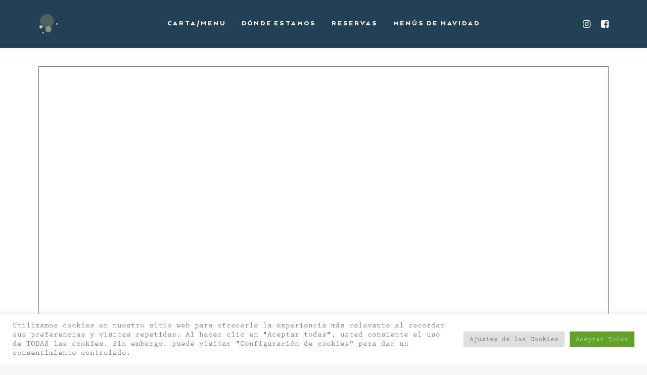

--- FILE ---
content_type: text/css
request_url: https://www.laburbujeria.com/wp-content/themes/uncode-child/vc-components/vc-carte-com.css?ver=6.9
body_size: 343
content:
.plato-precio,
.bebida-precio {
    font-size: 24px;
    font-weight: bold;
}

.plato-titulo,
.bebida-titulo {
    font-size: 20px !important;
    letter-spacing: initial !important;
    font-family: 'prestige-elite-std' !important;
    font-weight: bolder !important;
}

.plato-item,
.bebida-item {
    border-top: 2px solid #234156;
    margin-top: 40px;
    padding-top: 20px;
}
/* fluid 5 columns */
/* .grid-sizer, */
.grid-item { width: 32%; }
/* 2 columns wide */
/* .grid-item--width2 { width: 40%; } */

@media (max-width: 569px) {
    /* .grid-sizer, */
    .grid-item { width: 100%; }
}

@media (min-width: 570px) and (max-width: 959px) {
    /* .grid-sizer, */
    .grid-item { width: 45%; }
}

.wpb_vc_carte_component .wpb_vc_param_value p {
    margin: 0px;
    font-size: 10px;
    font-weight: bold;
    color: #868c92;
}

--- FILE ---
content_type: text/css
request_url: https://www.laburbujeria.com/wp-content/themes/uncode-child/vc-components/vc-promo-com.css?ver=6.9
body_size: 65
content:
.code-container{
    font-weight: bold;
    text-align: center;
    margin: 30px;
}

--- FILE ---
content_type: application/javascript
request_url: https://www.laburbujeria.com/wp-content/themes/uncode-child/vc-components/vc-carte-com.js?ver=6.9
body_size: 204
content:
(function ($) {
    $(function() {
        console.log("HOLA");
        jQuery('.grid').isotope({
            // options
            itemSelector: '.grid-item',
            percentPosition: true,
            masonry: {
                // use outer width of grid-sizer for columnWidth
                columnWidth: '.grid-sizer',
                gutter: 20,
                horizontalOrder: true
            }
        });
    })
})(jQuery)